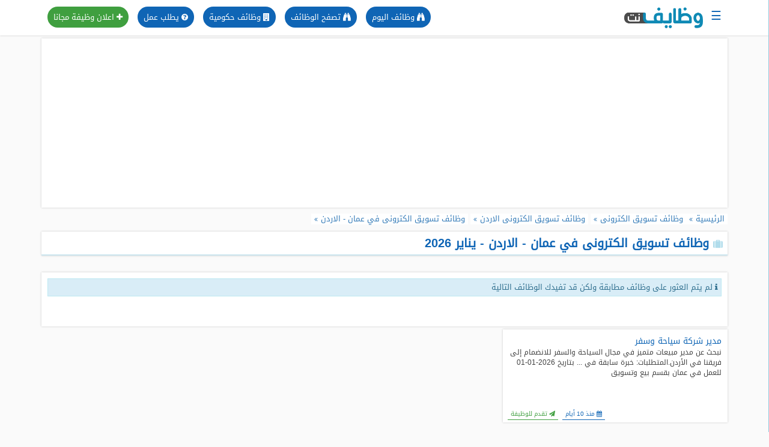

--- FILE ---
content_type: text/html; charset=UTF-8
request_url: https://wzayef.net/e-marketing-jobs/jordan/amman
body_size: 4419
content:
<!DOCTYPE html>
<html xmlns="http://www.w3.org/1999/xhtml" lang="ar">
<head>
<script>
    (function(i,s,o,g,r,a,m){i['GoogleAnalyticsObject']=r;i[r]=i[r]||function(){
    (i[r].q=i[r].q||[]).push(arguments)},i[r].l=1*new Date();a=s.createElement(o),
    m=s.getElementsByTagName(o)[0];a.async=1;a.src=g;m.parentNode.insertBefore(a,m)
    })(window,document,'script','//www.google-analytics.com/analytics.js','ga');
    
    ga('create', 'UA-40575383-1', 'wzayef.net');
    ga('send', 'pageview');
</script>
<meta http-equiv="Content-Type" content="text/html; charset=utf-8">
<meta name="viewport" content="width=device-width">
<meta name="robots" content="index, follow">
<meta name="ahrefs-site-verification" content="925a79bd996f66673373d6bd1203670bc72d39b9b0ecd2db80464c8c3c7f4c27">
<meta http-equiv="X-UA-Compatible" content="IE=EDGE" />
<meta http-equiv="Cache-control" content="public">
<meta name="copyright" content="Copyright © 2011. All Rights Reserved." />
<base href="/" />
<link href="/style_bootstrap.css" rel="stylesheet" media="screen"/>
<link href="/style_fontawesome.css" rel="stylesheet" media="screen"/>
<link href="/style_new.css" rel="stylesheet" media="screen"/>
<style>
    @media (min-width: 700px){
        .job_box{
            min-height:155px;
        }
    }
</style>
<meta itemprop="name" content="وظائف نت"/>
<title>وظائف تسويق الكترونى في عمان - الاردن - يناير 2026</title>
<meta name="keywords" content="وظائف , وظائف مصر , وظائف السعودية , وظائف الكويت , وظائف الإمارات , وظائف قطر , وظائف الخليج , وظائف نت ,  وظيفة , وظائف حكومية ,  صحيفة الوظائف ,  Jobs, jobs in Egypt, jobs in Saudi Arabia, jobs in gulf, job in Egypt, job in Saudi Arabia, job in United Arab Emirates, Egypt jobs, Saudi Arabia jobs, Emirates jobs, gulf jobs, وظائف القاهرة , وظائف الإسكندرية , وظائف الرياض , وظائف جدة , وظائف دبي , وظائف أبو ظبي , وظائف الدوحة , طلب وظيفة , طلب وظائف , وظائف حكومية , إنشاء سيرة ذاتية , وظائف كوم">
<meta name="description" content="وظائف تسويق الكترونى في عمان - الاردن - يناير 2026, تصفح يوميا أحدث وظائف تسويق الكترونى في عمان - الاردن - يناير 2026, سجل سيرتك الذاتية الان وتقدم الى وظائف تسويق الكترونى في عمان - الاردن - يناير 2026 على وظايف نت">
<script type="application/ld+json">
{
"@context": "http://schema.org/",
"@type": "WebSite",
"name": "وظائف تسويق الكترونى في عمان - الاردن - يناير 2026",
"alternateName": "wzayef net",
"url": "https://wzayef.net/e-marketing-jobs/jordan/amman",
"potentialAction": {
"@type": "SearchAction",
"target": "https://wzayef.net/search.html?query={search_term_string}",
"query-input": "required name=search_term_string"
}
}
</script>
<link rel="canonical" href="https://wzayef.net/e-marketing-jobs/jordan/amman">
    <link rel="shortcut icon" type="image/x-icon" href="/images/favicon.ico">
<meta property="fb:app_id" content="562754933895557" /> 
<meta property="og:type" content="website" /> 
<meta property="og:title" content="وظائف تسويق الكترونى في عمان - الاردن - يناير 2026" /> 
<meta property="og:image" content="https://wzayef.net/images/fb.png" /> 
<meta property="og:description" content="وظائف تسويق الكترونى في عمان - الاردن - يناير 2026, تصفح يوميا أحدث وظائف تسويق الكترونى في عمان - الاردن - يناير 2026, سجل سيرتك الذاتية الان وتقدم الى وظائف تسويق الكترونى في عمان - الاردن - يناير 2026 على وظايف نت" /> 
<meta property="og:url" content="https://wzayef.net/e-marketing-jobs/jordan/amman">
</head>
<!-- oncopy="return false" oncut="return false" oncontextmenu="return false" onselectstart="return false" ondragstart="return false"  -->
<body >
<div id="mySidenav" class="sidenav">
<a href="javascript:void(0)" class="closebtn" onclick="closeNav()"><i class="fa fa-close"></i></a>
<ul>
<li><a href="/" hreflang="ar" title="أحدث الوظائف"><i class="fa fa-home"></i> الرئيسية</a></li>

<li><a href="/search.php" hreflang="ar"><i class="fa fa-search"></i> البحث عن وظيفة</a></li>
<li><a href="/login.php" hreflang="ar" class="login"><i class="fa fa-lock"></i> دخول</a></li>
<li><a href="/register.php" hreflang="ar" class="register"><i class="fa fa-user-plus"></i> حساب جديد</a></li>
<li><a href="/new-job" hreflang="ar" title="اعلان وظيفة مجانا"><i class="fa fa-plus"></i> اعلان وظيفة مجانا</a></li>
<li><a href="/create-cv" hreflang="ar" title="سجل سيرتك الذاتية الان"><i class="fa fa-address-card"></i> سجل سيرتك الذاتية الان</a></li>
<li><a href="/job-requests" title="طلبات وظائف"><i class="fa fa-list"></i> طلبات وظائف</a></li>   
<li><a href="/jobs" hreflang="ar" title="تصفح جميع الوظائف"><i class="fa fa-binoculars"></i> تصفح الوظائف</a></li>
<li><a href="/jobs/date-today" hreflang="ar" title="وظائف اليوم"><i class="fa fa-binoculars"></i> وظائف اليوم</a></li>
<li><a href="/jobs/saudi-arabia/date-today" hreflang="ar" title="وظائف السعودية اليوم"><i class="fa fa-binoculars"></i> وظائف السعودية اليوم</a></li>
<li><a href="/jobs/egypt/date-today" hreflang="ar" title="وظائف مصر اليوم"><i class="fa fa-binoculars"></i> وظائف مصر اليوم</a></li>
<li><a href="/government-jobs" hreflang="ar" title="وظائف حكومية"><i class="fa fa-building"></i> وظائف حكومية</a></li>
<li><a href="/blog" hreflang="ar" title="المدونة"><i class="fa fa-comments"></i> المدونة</a></li>
</ul>
</div><!-- /menu -->
<!-- header -->
<div class="header">
<div class="container">
<div class="row">
<div class="col-md-3 col-xs-12 logo">
<div class="nav-btn" onclick="openNav()">&#9776;</div>
<a href=""><img src="/images/logo_ar.png" alt="وظائف حكومية - وظائف شركات | وظايف نت" title="وظائف حكومية - وظائف شركات | وظايف نت"/></a>
</div>
<div class="col-md-9 col-xs-12 top_buttons">
<ul>
<li><a href="/new-job" class="job_ad" title="اعلان وظيفة مجانا"><i class="fa fa-plus"></i> اعلان وظيفة مجانا</a></li>
<li><a href="/job-requests" class="register_but" title="يطلب عمل"><i class="fa fa-question-circle"></i> يطلب عمل</a></li>
<li><a href="/government-jobs" class="register_but" hreflang="ar" title="وظائف حكومية"><i class="fa fa-building"></i> وظائف حكومية</a></li>
<li><a href="/jobs" class="register_but" hreflang="ar" title="تصفح جميع الوظائف"><i class="fa fa-binoculars"></i> تصفح الوظائف</a></li>
<li><a href="/jobs/date-today" class="register_but" hreflang="ar" title="وظائف اليوم"><i class="fa fa-binoculars"></i> وظائف اليوم</a></li>
</ul>
</div>
</div>
</div>  
</div><!-- /header -->
<!--<div style="background:#ea1b25;text-align:center;">-->
<!--    <a href="https://www.sabayakitchen.com/ar/franchising.php" style="padding:3px;display:block;color:#fff;font-size:15px;font-weight:bold;" target="_blank"><img src="images/app_icon3.png" width="40"/> إبدأ مطعمك اونلاين</a>-->
<!--</div>-->
<div class="container"><div class="ad-box" align="center">
<script async src="//pagead2.googlesyndication.com/pagead/js/adsbygoogle.js"></script>
<!-- wzayef2018_global_header -->
<ins class="adsbygoogle"
     style="display:block"
     data-ad-client="ca-pub-8243924705105772"
     data-ad-slot="6133903983"
     data-ad-format="auto"></ins>
<script>
(adsbygoogle = window.adsbygoogle || []).push({});
</script>
</div>
<!-- New mysqli file -->
<ul class="breadcrumbList" itemscope="" itemtype="http://schema.org/BreadcrumbList">
<li itemprop="itemListElement" itemscope="" itemtype="http://schema.org/ListItem">
<meta content="1" itemprop="position">
<a href="https://www.wzayef.net" itemprop="item">
<span itemprop="name">الرئيسية</span><i class="fa fa-angle-double-left"></i>
</a>
</li><li itemprop="itemListElement" itemscope="" itemtype="http://schema.org/ListItem">
<meta content="2" itemprop="position">
<a href="https://www.wzayef.net/e-marketing-jobs" itemprop="item">
<span itemprop="name">وظائف تسويق الكترونى</span><i class="fa fa-angle-double-left"></i>
</a>
</li>
<li itemprop="itemListElement" itemscope="" itemtype="http://schema.org/ListItem">
<meta content="3" itemprop="position">
<a href="https://www.wzayef.net/e-marketing-jobs/jordan" itemprop="item">
<span itemprop="name">وظائف تسويق الكترونى الاردن</span><i class="fa fa-angle-double-left"></i>
</a>
</li>
<li itemprop="itemListElement" itemscope="" itemtype="http://schema.org/ListItem">
<meta content="4" itemprop="position">
<a href="https://www.wzayef.net/e-marketing-jobs/jordan/amman" class="active" itemprop="item">
<span itemprop="name">وظائف تسويق الكترونى في عمان - الاردن</span><i class="fa fa-angle-double-left"></i>
</a>
</li></ul>    <h1 class="page-title"><i class="fa fa-suitcase"></i> وظائف تسويق الكترونى في عمان - الاردن - يناير 2026</h1>
    <div class="row">
    <div class="col-md-12">
        <ul class="row">
            <div class="col-md-12"><div class="content-box"><div class="alert alert-info"><i class="fa fa-info"></i> لم يتم العثور على وظائف مطابقة ولكن قد تفيدك الوظائف التالية </div></div></div>
	<li class="col-md-4">
		<div class="job_box ">
			<a href="https://wzayef.net/jobs/jordan/amman/job-1539189" title="مدير شركة سياحة وسفر">مدير شركة سياحة وسفر</a>
			<p class="box_hint">نبحث عن مدير مبيعات متميز في مجال السياحة والسفر للانضمام إلى فريقنا في الأردن.المتطلبات:
خبرة سابقة في ...  بتاريخ 2026-01-01 للعمل في عمان بقسم بيع وتسويق</p>
			<div class="buttons">
			 <span class="date"><i class="fa fa-calendar"></i> منذ 10 أيام</span>
			 <a href="https://wzayef.net/jobs/jordan/amman/job-1539189" title="مدير شركة سياحة وسفر" class="apply"><span class="location"><i class="fa fa-paper-plane"></i> تقدم للوظيفة </span></a>
			 </div>
		</div>
	</li>
	</div>        </div>
</div><!--End Container-->


<footer>
    <div class="container">
        <div class="row">
            
            <div class="col-md-3 col-sm-4 col-xs-6">
                <ul>
                    <li><a hreflang="ar" href="/jobs/saudi-arabia" title="وظائف السعودية"><i class="fa fa-map-marker"></i> وظائف السعودية</a></li>
                    <li><a hreflang="ar" href="/jobs/egypt" title="وظائف مصر"><i class="fa fa-map-marker"></i> وظائف مصر</a></li>
                    <li><a hreflang="ar" href="/jobs/qatar" title="وظائف قطر"><i class="fa fa-map-marker"></i> وظائف قطر</a></li>
                    <li><a hreflang="ar" href="/jobs/united-arab-emirates" title="وظائف الامارات العربية المتحدة"><i class="fa fa-map-marker"></i> وظائف الامارات العربية المتحدة</a></li>
                    <li><a hreflang="ar" href="/jobs/kuwait" title="وظائف الكويت"><i class="fa fa-map-marker"></i> وظائف الكويت</a></li>
                    <li><a hreflang="ar" href="/jobs/bahrain" title="وظائف البحرين"><i class="fa fa-map-marker"></i> وظائف البحرين</a></li>
                </ul>
            </div>
            
            <div class="col-md-3 col-sm-4 col-xs-6">
                <ul>
                    <!--<li><a href="/add_to_website.php"><i class="fa fa-paper-plane"></i> أضف الوظائف الى موقعك</a></li>-->
                    <li><a href="/terms"><i class="fa fa-info"></i> شروط الاستخدام</a></li>
                    <li><a hreflang="ar" href="/jobs-archive"><i class="fa fa-archive"></i> أرشيف الوظائف</a></li>
                    <li><a href="/close_your_job.php"><i class="fa fa-trash"></i> ايقاف اعلاناتك</a></li>
                    <li><a href="/upgrade"><i class="fa fa-refresh"></i> باقات الشركات</a></li>
                    <li><a href="/contact.php"><i class="fa fa-envelope"></i> اتصل بنا</a></li>
                </ul>
            </div>
        
        </div>
    </div>

    <div class="copyright">
        <div class="container">
            <div class="row">
                <div class="col-md-8">
                    <div class="footer-note"><i class="fa fa-exclamation-triangle"></i> ملحوظة هامة:
                    وظايف نت ليست شركة توظيف وانما موقع للاعلان عن الوظائف الخالية المتاحة يوميا فى أغلب الشركات بالشرق الاوسط
                    ,فنرجو توخى الحذر خاصة عند دفع اى مبالغ او فيزا او اى عمولات. والموقع غير مسؤول عن اى تعاملات تحدث من خلال الوظائف المعلنة.
                    </div>
                </div>
                <div class="col-md-4">
                    <div align="left">
                        <a href="https://www.facebook.com/wzayef.net" class="social" target="_blank"> <i class="fa fa-facebook"></i> </a>
                        <a href="https://twitter.com/wzayefnet" class="social" target="_blank"><i class="fa fa-twitter"></i></a>
                    </div>
                    <a href="https://itunes.apple.com/us/app/%D9%88%D8%B8%D8%A7%D9%8A%D9%81-%D9%86%D8%AA/id1193053049"><div class="app-btn">
                    <i class="fa fa-apple"></i>
                    <span>available on the</span>
                    App Store
                    </div></a>
                    <a href="https://play.google.com/store/apps/details?id=com.ntamtech.aya.wzayef"><div class="app-btn">
                    <i class="fa fa-play"></i>
                    <span>Get it on</span>
                    Google play
                    </div></a>
                
                </div>
            </div>
                        <div class="row">
                <div class="col-md-12 copy">
                    <br/>
                    &copy; 2010 - 2026 All rights reserved to - Wzayef.net [<a href="https://www.wzayef.net/rss.php">RSS Feed</a>] -  <a href="/privacy-policy">Privacy Policy</a> - Owned  and managed by CodeInCode <span style='font-size:10px;'>Page loaded in 0.0052 seconds</span> (66.29.128.6)</div>
                </div>
            </div>
        
        </div>
    </div>
</footer>
<script>
function openNav() {
document.getElementById("mySidenav").style.width = "280px";
}
function closeNav() {
document.getElementById("mySidenav").style.width = "0";
}
</script>
<!--<script type="text/javascript" src="https://platform-api.sharethis.com/js/sharethis.js#property=65cb6a5d3625b4001a8bd005&product=sticky-share-buttons&source=platform" async="async"></script>-->
<script defer src="https://static.cloudflareinsights.com/beacon.min.js/vcd15cbe7772f49c399c6a5babf22c1241717689176015" integrity="sha512-ZpsOmlRQV6y907TI0dKBHq9Md29nnaEIPlkf84rnaERnq6zvWvPUqr2ft8M1aS28oN72PdrCzSjY4U6VaAw1EQ==" data-cf-beacon='{"version":"2024.11.0","token":"04b0f692ec814f13886c101eab4df895","r":1,"server_timing":{"name":{"cfCacheStatus":true,"cfEdge":true,"cfExtPri":true,"cfL4":true,"cfOrigin":true,"cfSpeedBrain":true},"location_startswith":null}}' crossorigin="anonymous"></script>
</body>
</html>

--- FILE ---
content_type: text/html; charset=utf-8
request_url: https://www.google.com/recaptcha/api2/aframe
body_size: 271
content:
<!DOCTYPE HTML><html><head><meta http-equiv="content-type" content="text/html; charset=UTF-8"></head><body><script nonce="z4XWKZeA8PBS3JJmTWPvIA">/** Anti-fraud and anti-abuse applications only. See google.com/recaptcha */ try{var clients={'sodar':'https://pagead2.googlesyndication.com/pagead/sodar?'};window.addEventListener("message",function(a){try{if(a.source===window.parent){var b=JSON.parse(a.data);var c=clients[b['id']];if(c){var d=document.createElement('img');d.src=c+b['params']+'&rc='+(localStorage.getItem("rc::a")?sessionStorage.getItem("rc::b"):"");window.document.body.appendChild(d);sessionStorage.setItem("rc::e",parseInt(sessionStorage.getItem("rc::e")||0)+1);localStorage.setItem("rc::h",'1768379196620');}}}catch(b){}});window.parent.postMessage("_grecaptcha_ready", "*");}catch(b){}</script></body></html>